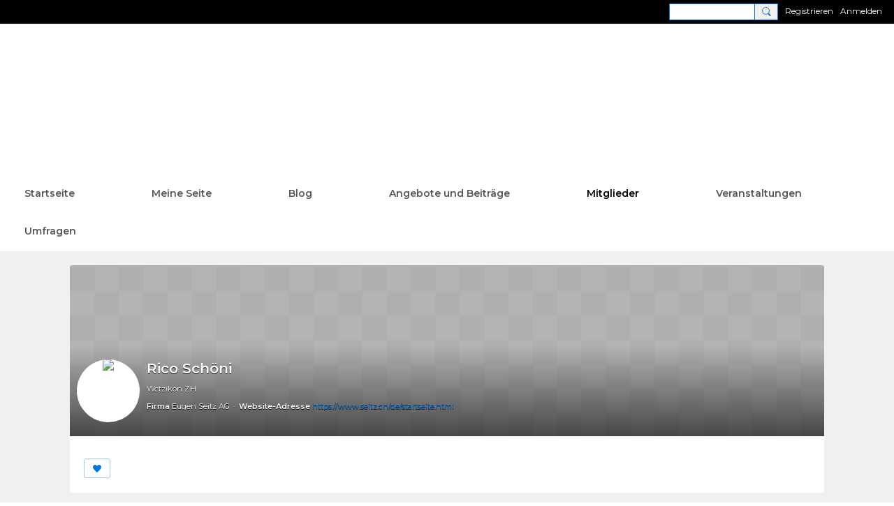

--- FILE ---
content_type: text/html; charset=UTF-8
request_url: https://h2.tpw.ch/members/RicoSchoni
body_size: 66424
content:
<!DOCTYPE html>
<!--[if IE 9]> <html class="ie9" prefix="og: http://ogp.me/ns#"> <![endif]-->
<!--[if !IE]><!--> <html prefix="og: http://ogp.me/ns#"> <!--<![endif]-->
<head>
<script>
    dataLayerMain = [];
        </script>


<!-- Google Tag Manager -->
<script>(function(w,d,s,l,i){w[l]=w[l]||[];w[l].push({'gtm.start':
new Date().getTime(),event:'gtm.js'});var f=d.getElementsByTagName(s)[0],
j=d.createElement(s),dl=l!='dataLayer'?'&l='+l:'';j.async=true;j.src=
'https://www.googletagmanager.com/gtm.js?id='+i+dl;f.parentNode.insertBefore(j,f);
})(window,document,'script','dataLayerMain','GTM-T5W4WQ');</script>
<!-- End Google Tag Manager -->
    <meta http-equiv="Content-Type" content="text/html; charset=utf-8" />
    <title>Rico Sch&ouml;ni - Netzwerk Wasserstoff</title>
    <link rel="alternate" type="application/rss+xml" title="Rico Sch&ouml;nis neueste Aktivit&auml;ten auf Netzwerk Wasserstoff - Netzwerk Wasserstoff" href="https://h2.tpw.ch/activity/log/rss?screenName=2h13seuq7b0ct" />    <link rel="icon" href="/favicon.png?r=1" type="image/png" />
    <link rel="SHORTCUT ICON" href="/favicon.png?r=1" type="image/png" />
    <meta name="description" content="Eine Initiative des Smart Energy Clusters Winterthur, in Kooperation mit dem Verein  Energie bewegt Winterthur " />
    <meta name="keywords" content="Wasserstoff, PV, H2, Fotovoltaik, Energiespeicher" />
<meta name="title" content="Rico Sch&ouml;ni" />
<meta property="og:type" content="website" />
<meta property="og:url" content="https://h2.tpw.ch/members/RicoSchoni" />
<meta property="og:title" content="Rico Sch&ouml;ni" />
<meta property="og:image" content="https://storage.ning.com/topology/rest/1.0/file/get/8650809271?profile=RESIZE_1024x1024" />
<link rel="image_src" href="https://h2.tpw.ch/appatar.png" />
<link href="https://fonts.googleapis.com/css?family=Fira+Sans:100|Fira+Sans:400|Fira+Sans:500|Fira+Sans:italic500|Fira+Sans:600|Fira+Sans:700|Montserrat:400|Montserrat:500|Montserrat:600" rel="stylesheet">
<script type="text/javascript">
    djConfig = { preventBackButtonFix: false, isDebug: false }
ning = {"CurrentApp":{"premium":true,"iconUrl":"\/appatar.png","url":"http:\/\/wincluster.ning.com","domains":["h2.tpw.ch"],"storageHost":"https:\/\/storage.ning.com","online":true,"privateSource":true,"id":"wincluster","appId":18381024,"description":"Eine Initiative des Smart Energy Clusters Winterthur, in Kooperation mit dem Verein &quot;Energie bewegt Winterthur&quot;","name":"Netzwerk Wasserstoff","owner":"5d82ee8e97e34471b44741a4bd599765","createdDate":"2021-03-08T17:59:47.006Z","canBuyAddons":false,"fileDeleteUrl":"https:\/\/upload.ning.com\/topology\/rest\/1.0\/file\/remove\/","fileInfoUrl":"https:\/\/upload.ning.com\/topology\/rest\/1.0\/file\/info\/","t":"","category":{"Wasserstoff":null,"PV":null,"H2":null,"Fotovoltaik":null,"Energiespeicher":null},"tags":["Wasserstoff","PV","H2","Fotovoltaik","Energiespeicher"]},"CurrentProfile":null,"CurrentSitePage":{"bundleId":null,"sitePageTargetType":"profilePage","id":"18381024:SitePage:114","title":"Meine Seite","targetType":"profilePage"},"ICOBoxConfig":{"ICOboxLaunched":false,"timestamp":1769241243,"status":null,"ICOCollectedResult":true},"maxFileUploadSize":7};
        (function(){
            if (!window.ning) { return; }

            var age, gender, rand, obfuscated, combined;

            obfuscated = document.cookie.match(/xgdi=([^;]+)/);
            if (obfuscated) {
                var offset = 100000;
                obfuscated = parseInt(obfuscated[1]);
                rand = obfuscated / offset;
                combined = (obfuscated % offset) ^ rand;
                age = combined % 1000;
                gender = (combined / 1000) & 3;
                gender = (gender == 1 ? 'm' : gender == 2 ? 'f' : 0);
                ning.viewer = {"age":age,"gender":gender};
            }
        })();

        window.xg = window.xg || {};
xg.captcha = {
    'shouldShow': false,
    'siteKey': '6Ldf3AoUAAAAALPgNx2gcXc8a_5XEcnNseR6WmsT'
};
xg.addOnRequire = function(f) { xg.addOnRequire.functions.push(f); };
xg.addOnRequire.functions = [];
xg.addOnFacebookLoad = function (f) { xg.addOnFacebookLoad.functions.push(f); };
xg.addOnFacebookLoad.functions = [];
xg._loader = {
    p: 0,
    loading: function(set) {  this.p++; },
    onLoad: function(set) {
                this.p--;
        if (this.p == 0 && typeof(xg._loader.onDone) == 'function') {
            xg._loader.onDone();
        }
    }
};
xg._loader.loading('xnloader');
if (window.bzplcm) {
    window.bzplcm._profileCount = 0;
    window.bzplcm._profileSend = function() { if (window.bzplcm._profileCount++ == 1) window.bzplcm.send(); };
}
xg._loader.onDone = function() {
            if(window.bzplcm)window.bzplcm.start('ni');
        xg.shared.util.parseWidgets();
    var addOnRequireFunctions = xg.addOnRequire.functions;
    xg.addOnRequire = function(f) { f(); };
    try {
        if (addOnRequireFunctions) { dojo.lang.forEach(addOnRequireFunctions, function(onRequire) { onRequire.apply(); }); }
    } catch (e) {
        if(window.bzplcm)window.bzplcm.ts('nx').send();
        throw e;
    }
    if(window.bzplcm) { window.bzplcm.stop('ni'); window.bzplcm._profileSend(); }
};
window.xn = { track: { event: function() {}, pageView: function() {}, registerCompletedFlow: function() {}, registerError: function() {}, timer: function() { return { lapTime: function() {} }; } } };</script>
<div id="profileEmbeddedData" data-memberProfile="{&quot;profileId&quot;:&quot;2h13seuq7b0ct&quot;,&quot;viewerId&quot;:null,&quot;location&quot;:&quot;Wetzikon ZH&quot;,&quot;profileQuestions&quot;:[{&quot;question&quot;:&quot;Firma&quot;,&quot;answer&quot;:&quot;Eugen Seitz AG&quot;,&quot;htmlEncoded&quot;:true},{&quot;question&quot;:&quot;Website-Adresse&quot;,&quot;answer&quot;:&quot;https:\/\/www.seitz.ch\/de\/startseite.html&quot;,&quot;htmlEncoded&quot;:false},{&quot;question&quot;:&quot;LinkedIn-Profil&quot;,&quot;answer&quot;:&quot;https:\/\/www.linkedin.com\/in\/ricoschoeni&quot;,&quot;htmlEncoded&quot;:false},{&quot;question&quot;:&quot;Interessen&quot;,&quot;answer&quot;:&quot;H2-Produktion, H2-Kompression, H2-Speicherung, H2-Nutzung&quot;,&quot;htmlEncoded&quot;:false},{&quot;question&quot;:&quot;Meine Kompetenzen:&quot;,&quot;answer&quot;:&quot;&lt;p&gt;- Weltweites Netzwerk im Bereich Wasserstoff und Renewables allgemein - Schwerpunktm\u00e4ssig in der Herstellung und in der Betankung - Business Development global - Kooperationen und Partnerschaften etablieren und ausbauen&lt;\/p&gt;&quot;,&quot;htmlEncoded&quot;:true},{&quot;question&quot;:&quot;Produkte \/ Dienstleistungen, die ich\/meine Firma anbietet&quot;,&quot;answer&quot;:&quot;&lt;p&gt;- Magnetventiltechnologie 500\/1000 Bar - Engineering expertise in H2 - Customizing and optimizing status quo - Simulation und Testing&lt;\/p&gt;&quot;,&quot;htmlEncoded&quot;:true}]}"></div><meta name="viewport" content="width=device-width, initial-scale=1.0">
<script type="text/javascript">less = { env: "development" }; </script>

<style type="text/css" media="screen,projection">
@import url(https://static.ning.com/wincluster/widgets/shared/less/unversioned/base/iconFont.css?xn_version=202601121642);

</style>
<link class="less-style less-base-and-theme-styles" rel="stylesheet" type="text/css" href="https://h2.tpw.ch/base-and-theme-styles-css" />


<style type="text/css" media="screen,projection">
@import url(https://fonts.googleapis.com/css?family=Arvo|Cookie|Josefin+Sans|Libre+Baskerville|Merriweather|Montserrat|PT+Sans|Playfair+Display|Quicksand|Raleway|Roboto|Roboto+Condensed:300|Sacramento|Satisfy|Ubuntu+Mono);

</style>

</head>
<body class="page-members page-members-RicoSchoni">
  <!-- Google Tag Manager (noscript) -->
<noscript><iframe src="https://www.googletagmanager.com/ns.html?id=GTM-T5W4WQ" height="0" width="0" style="display:none;visibility:hidden"></iframe></noscript>
<!-- End Google Tag Manager (noscript) -->

  <div class="before-content">
        
    <div class="ningbar cf">
    

        <ul class="ningbar-userLinks linkbar">

                <li>
                    <form id="xn_bar_menu_search" method="GET" action="/main/search/search">
                        <input class="globalsearch" type="search" name="q" value=""><button class="globalsearch-button" type="button" onclick="document.getElementById('xn_bar_menu_search').submit();return false"></button>
                    </form>
                </li>

                    <li><a href="https://h2.tpw.ch/main/authorization/signUp?target=https%3A%2F%2Fh2.tpw.ch%2Fmembers%2FRicoSchoni" class="ningbar-link">Registrieren</a></li>
                <li><a href="https://h2.tpw.ch/main/authorization/signIn?target=https%3A%2F%2Fh2.tpw.ch%2Fmembers%2FRicoSchoni" class="ningbar-link">Anmelden</a></li>
        </ul>

    </div>
    

  </div>

  <div class="central-content cf">
    <header class="site-headerFrame">
      <div class="site-header container">
    <div class="site-nameLogo">
        <p class="header-siteNameLogo">
            <a href="/" class="header-siteName " id="header-siteName" >
                Netzwerk Wasserstoff
            </a>
            <a href="/" class="header-logoImage header-hidden" >
                <img src="https://storage.ning.com/topology/rest/1.0/file/get/8650821680?profile=original" alt="Netzwerk Wasserstoff Logo" class="header-logoIMG">
            </a>
        </p>
    </div>
        <nav class="header-nav navbar">
        <div class="occasional-button">
          <button class="button button-iconic">
            <i class="icon icon-menu"></i>
          </button>
        </div>
        <ul class="mainTab">
            <li  class="mainTab-item ">
                    <a class="" href="https://h2.tpw.ch/home" data-pageType="customPage"  >
                    <span>Startseite</span>
                </a>
                </li><li  class="mainTab-item ">
                    <a class="" href="https://h2.tpw.ch/main/authorization/signIn?target=%2Fmy%2Fprofile" data-pageType="profilePage"  >
                    <span>Meine Seite</span>
                </a>
                </li><li  class="mainTab-item ">
                    <a class="" href="https://h2.tpw.ch/blog" data-pageType="blogBundle"  >
                    <span>Blog</span>
                </a>
                </li><li  class="mainTab-item ">
                    <a class="" href="https://h2.tpw.ch/articles" data-pageType="articleBundle"  >
                    <span>Angebote und Beiträge</span>
                </a>
                </li><li  class="mainTab-item active">
                    <a class="" href="https://h2.tpw.ch/members" data-pageType="members"  >
                    <span>Mitglieder</span>
                </a>
                </li><li  class="mainTab-item ">
                    <a class="" href="https://h2.tpw.ch/events" data-pageType="eventBundle"  >
                    <span>Veranstaltungen</span>
                </a>
                </li><li  class="mainTab-item ">
                    <a class="" href="https://h2.tpw.ch/umfragen" data-pageType="pollBundle"  >
                    <span>Umfragen</span>
                </a>
                </li>
        </ul>
    </nav>

</div>

    </header>

    <section class="site-bodyFrame">

      <div class="site-body container">
        <div class="banner-frame profileCoverArea-frame cf">
    <div class="banner-header profileCoverArea" style="background-image:url('https://static.ning.com/wincluster/widgets/profiles/gfx/defaults/cover.png?xn_version=202601121642')">
            <div class="banner-box banner-overlay media-frame">
                <div
                    class="profileCoverArea-avatar media-img avatar-frame"
                >
                                  <span class="wrap__avatar avatar avatar-90">
                                    <img class="photo avatar avatar-90" src="https://storage.ning.com/topology/rest/1.0/file/get/9134875678?profile=RESIZE_180x180&amp;width=180&amp;height=180&amp;crop=1%3A1" />
                                  </span>
                </div>

                <div class="banner-info profileCoverArea-bio media-body">
                    <h2>
                        Rico Schöni
                    </h2>

                        <p>
                                <span class="profileCoverArea-info">Wetzikon ZH</span>
                        </p>

                        <p class="profileCoverArea-questionAndAnswer">
                                <span class="profileCoverArea-info">
                                    <span class="profileCoverArea-question">Firma</span> Eugen Seitz AG
                                </span>
                                <span class="profileCoverArea-info">
                                    <span class="profileCoverArea-question">Website-Adresse</span> <a href="https://www.seitz.ch/de/startseite.html" rel="nofollow">https://www.seitz.ch/de/startseite.html</a>
                                </span>
                        </p>
                </div>
            </div>
    </div>
    <div class="banner-footer">
        <div class="banner-actionsGroup cf">
            <div class="banner-socialActions profileCoverArea-socialActions cf">
                
<div class="socialButtons">
    <ul class="socialSharingList menu">
            <li class="socialSharingListItem dd_menu">
                <button class="socialSharingListItemLink dropdown-toggle" type="button">
                    <svg>
                        <use xlink:href="#Plus"/>
                    </svg>
                </button>
                <ul class="hidden-menu"></ul>
                <div class="mobileSocialModal">
                    <div class="mobileSocialModalOuter">
                        <ul class="mobileSocialList">
                            <li class="socialSharingListItemMobile mobileItem providerTwitter">
    <a class="socialSharingListItemLinkMobile" data-content-id="18381024:User:745" data-content-url="/members/RicoSchoni" href="https://twitter.com/intent/tweet?url=https%3A%2F%2Fh2.tpw.ch%2Fmembers%2FRicoSchoni%3Fxg_source%3Dtwitter&amp;text=Das Profil von Rico Schöni wird auf Netzwerk Wasserstoff angezeigt:" title="X">
        <svg>
            <use xlink:href="#TwitterMobile"/>
        </svg>
    </a>
</li><li class="socialSharingListItemMobile mobileItem providerLinkedIn">
    <a class="socialSharingListItemLinkMobile" data-content-id="18381024:User:745" data-content-url="/members/RicoSchoni" href="https://www.linkedin.com/shareArticle?mini=true&amp;url=https%3A%2F%2Fh2.tpw.ch%2Fmembers%2FRicoSchoni%3Fxg_source%3Dlinkedin&amp;title=Das Profil von Rico Schöni wird auf Netzwerk Wasserstoff angezeigt:" title="LinkedIn">
        <svg>
            <use xlink:href="#LinkedInMobile"/>
        </svg>
    </a>
</li><li class="socialSharingListItemMobile mobileItem providerMail">
    <a class="socialSharingListItemLinkMobile" data-content-id="18381024:User:745" data-content-url="/members/RicoSchoni" href="mailto:?subject=Das Profil von Rico Schöni wird auf Netzwerk Wasserstoff angezeigt:&amp;body=Das Profil von Rico Schöni wird auf Netzwerk Wasserstoff angezeigt: https%3A%2F%2Fh2.tpw.ch%2Fmembers%2FRicoSchoni%3Fxg_source%3Dmail" title="Email">
        <svg>
            <use xlink:href="#MailMobile"/>
        </svg>
    </a>
</li>
                        </ul>
                    </div>
                </div>
            </li>
        <li class="socialSharingListItemColored item providerTwitter">
    <a class="socialSharingListItemLinkColored" data-content-id="18381024:User:745" data-content-url="/members/RicoSchoni" href="https://twitter.com/intent/tweet?url=https%3A%2F%2Fh2.tpw.ch%2Fmembers%2FRicoSchoni%3Fxg_source%3Dtwitter&amp;text=Das Profil von Rico Schöni wird auf Netzwerk Wasserstoff angezeigt:" title="X">
        <svg>
            <use xlink:href="#TwitterColored"/>
        </svg>
    </a>
</li><li class="socialSharingListItemColored item providerLinkedIn">
    <a class="socialSharingListItemLinkColored" data-content-id="18381024:User:745" data-content-url="/members/RicoSchoni" href="https://www.linkedin.com/shareArticle?mini=true&amp;url=https%3A%2F%2Fh2.tpw.ch%2Fmembers%2FRicoSchoni%3Fxg_source%3Dlinkedin&amp;title=Das Profil von Rico Schöni wird auf Netzwerk Wasserstoff angezeigt:" title="LinkedIn">
        <svg>
            <use xlink:href="#LinkedInColored"/>
        </svg>
    </a>
</li><li class="socialSharingListItemColored item providerMail">
    <a class="socialSharingListItemLinkColored" data-content-id="18381024:User:745" data-content-url="/members/RicoSchoni" href="mailto:?subject=Das Profil von Rico Schöni wird auf Netzwerk Wasserstoff angezeigt:&amp;body=Das Profil von Rico Schöni wird auf Netzwerk Wasserstoff angezeigt: https%3A%2F%2Fh2.tpw.ch%2Fmembers%2FRicoSchoni%3Fxg_source%3Dmail" title="Email">
        <svg>
            <use xlink:href="#MailColored"/>
        </svg>
    </a>
</li>
    </ul>
</div>
<svg width="0" height="0">
    <defs>
        <linearGradient x1="109.306%" y1="1.454%" x2="41.67%" y2="65.123%" id="TelegramGradient">
            <stop stop-color="#37AEE2" offset="0%"/><stop stop-color="#1E96C8" offset="100%"/>
        </linearGradient>
        <linearGradient x1="61.235%" y1="45.364%" x2="74.706%" y2="72.217%" id="TelegramGradient2">
            <stop stop-color="#EFF7FC" offset="0%"/>
            <stop stop-color="#FFF" offset="100%"/>
        </linearGradient>
        <linearGradient x1="50%" y1="6.76%" x2="50%" y2="95.6%" id="MessengerGradient">
            <stop stop-color="#00C6FF" offset="0%"/>
            <stop stop-color="#0068FF" offset="100%"/>
        </linearGradient>
        <linearGradient x1="50%" y1="6.76%" x2="50%" y2="95.6%" id="MessengerGradientMobile">
            <stop stop-color="#00C6FF" offset="0%"/>
            <stop stop-color="#0068FF" offset="100%"/>
        </linearGradient>
        <linearGradient x1="109.306%" y1="-30.249%" x2="41.67%" y2="75%" id="TelegramGradientMobile">
            <stop stop-color="#37AEE2" offset="0%"/>
            <stop stop-color="#1E96C8" offset="100%"/>
        </linearGradient>
        <linearGradient x1="61.235%" y1="45.364%" x2="74.706%" y2="72.217%" id="TelegramGradientMobile2">
            <stop stop-color="#EFF7FC" offset="0%"/>
            <stop stop-color="#FFF" offset="100%"/>
        </linearGradient>
    </defs>
    <symbol xmlns="http://www.w3.org/2000/svg" id="Facebook">
        <g fill="none">
            <rect stroke="transparent" opacity="0" x=".5" y=".5" width="35" height="27" rx="2.25"/>
            <path d="M19.05 20.056v-6.529h1.803l.239-2.25H19.05l.003-1.126c0-.587.056-.9.898-.9h1.127V7h-1.802c-2.165 0-2.927 1.091-2.927 2.927v1.35H15v2.25h1.35v6.529h2.7z" fill="currentColor"/>
        </g>
    </symbol>
    <symbol xmlns="http://www.w3.org/2000/svg" id="Like01">
        <g fill="transparent" fill-rule="evenodd">
            <rect stroke="transparent" opacity="0" x=".5" y=".5" width="35" height="27" rx="2.25"/>
            <path d="M15.105 9c1.315 0 2.433.867 2.881 2.063C18.462 9.867 19.58 9 20.896 9 22.6 9 24 10.495 24 12.318c0 2.48-4.476 6.217-6.014 7.682C16.476 18.535 12 14.799 12 12.318 12 10.495 13.399 9 15.105 9z" fill="currentColor"/>
        </g>
    </symbol>
    <symbol xmlns="http://www.w3.org/2000/svg" id="Like02">
        <g fill="none" fill-rule="evenodd">
            <rect stroke="transparent" opacity="0" x=".5" y=".5" width="35" height="27" rx="2.25"/>
            <path fill="currentColor" d="M18 18l-4.702 2.472.898-5.236-3.804-3.708 5.257-.764L18 6l2.351 4.764 5.257.764-3.804 3.708.898 5.236z"/>
        </g>
    </symbol>
    <symbol xmlns="http://www.w3.org/2000/svg" id="LinkedIn">
        <g fill-rule="nonzero" fill="none">
            <rect stroke="transparent" opacity="0" x=".5" y=".5" width="35" height="27" rx="2.25"/>
            <path d="M14.88 11.939v8.17h-2.72v-8.17h2.72zm.18-2.528c0 .785-.591 1.413-1.54 1.413h-.017c-.913 0-1.503-.628-1.503-1.413 0-.8.608-1.411 1.539-1.411.93 0 1.503.61 1.52 1.411zm9.628 6.014v4.685h-2.72v-4.372c0-1.098-.393-1.847-1.378-1.847-.751 0-1.199.505-1.395.993-.072.175-.09.419-.09.663v4.563h-2.72s.036-7.404 0-8.17h2.72v1.156c.361-.556 1.008-1.349 2.452-1.349 1.79 0 3.13 1.168 3.13 3.678z" fill="currentColor"/>
        </g>
    </symbol>
    <symbol xmlns="http://www.w3.org/2000/svg" id="Mail">
        <g fill-rule="nonzero" fill="none">
            <rect stroke="transparent" opacity="0" x=".5" y=".5" width="35" height="27" rx="2.25"/>
            <path d="M17.767 13.127c-.937 0-5.767-2.74-5.767-2.74V9.96c0-.53.43-.96.961-.96h9.612a.96.96 0 01.962.96l-.008.48s-4.777 2.687-5.76 2.687zm0 1.32c1.028 0 5.76-2.567 5.76-2.567l.008 5.76c0 .53-.43.96-.962.96h-9.612a.96.96 0 01-.961-.96l.008-5.76s4.822 2.567 5.76 2.567z" fill="currentColor"/>
        </g>
    </symbol>
    <symbol xmlns="http://www.w3.org/2000/svg" id="Messenger">
        <g fill-rule="nonzero" fill="none">
            <rect stroke="transparent" opacity=".3" x=".5" y=".5" width="35" height="27" rx="2.25"/>
            <path d="M18.136 7c3.942 0 7.137 2.981 7.137 6.658 0 3.678-3.195 6.659-7.137 6.659a7.622 7.622 0 01-2.112-.296l-2.395 1.361v-2.561C12.024 17.6 11 15.74 11 13.658 11 9.981 14.195 7 18.136 7zm4.549 4.835l-3.464 1.888-1.847-1.888-3.848 4.075 3.502-1.922 1.83 1.922 3.827-4.075z" fill="currentColor"/>
        </g>
    </symbol>
    <symbol xmlns="http://www.w3.org/2000/svg" id="Plus">
        <g fill-rule="nonzero" fill="none">
            <rect stroke="transparent" opacity="0" x=".5" y=".5" width="35" height="27" rx="3"/><path fill="currentColor" d="M17 8h2v13h-2z"/>
            <path fill="currentColor" d="M24.5 13.5v2h-13v-2z"/>
        </g>
    </symbol>
    <symbol xmlns="http://www.w3.org/2000/svg" id="Telegram">
        <g fill-rule="nonzero" fill="none">
            <rect stroke="transparent" opacity="0" x=".5" y=".5" width="35" height="27" rx="2.25"/>
            <path d="M16.485 15.92l5.188 3.917c.592.333 1.02.16 1.167-.562l2.112-10.17c.216-.887-.33-1.288-.897-1.026l-12.401 4.887c-.847.347-.842.83-.155 1.045l3.183 1.015 7.367-4.75c.348-.216.667-.1.405.138" fill="currentColor"/>
        </g>
    </symbol>
    <symbol xmlns="http://www.w3.org/2000/svg" id="Viber">
        <g fill-rule="nonzero" fill="none">
            <rect stroke="transparent" opacity="0" x=".5" y=".5" width="35" height="27" rx="2.25"/>
            <path d="M13 7.42c.4-.152.764-.113 1.047.114.157.128.946 1.077 1.263 1.52.239.338.569.86.695 1.1.164.315.193.629.087.936-.085.241-.158.322-.61.674-.23.183-.438.35-.458.372-.02.024-.064.1-.097.172-.136.286-.054.675.27 1.313.25.496.567.936 1.032 1.434.394.424.908.853 1.309 1.092.516.31 1.187.545 1.557.547.16 0 .386-.063.5-.142.047-.03.222-.224.393-.43.423-.516.556-.632.808-.701.235-.068.552.004.98.22.748.376 2.248 1.527 2.527 1.94.044.068.106.186.132.262.058.157.082.402.051.544-.044.207-.201.466-.626 1.027-.257.337-.718.801-.904.91-.44.252-.815.237-1.677-.07-1.477-.526-2.901-1.297-4.275-2.309-2.629-1.937-4.543-4.376-5.825-7.432-.164-.39-.19-.516-.175-.82.018-.37.135-.651.44-1.047.34-.438 1.132-1.065 1.555-1.226zm4.824-.356c.118-.077.205-.08.59-.032 1.128.138 2.135.467 2.962.964.593.357.967.677 1.448 1.239.51.598.779 1.04 1.045 1.72.27.689.4 1.307.428 2.06.004.15.002.423-.008.608-.02.354-.04.424-.144.518-.167.154-.493.117-.616-.068-.065-.1-.074-.172-.061-.586.036-1.225-.217-2.184-.825-3.143-.727-1.15-1.814-1.925-3.228-2.304a8.16 8.16 0 00-1.136-.218c-.308-.04-.376-.056-.452-.102-.23-.144-.232-.51-.003-.656zm.602 1.56c.082-.023.56.018.82.069a4.44 4.44 0 011.894.857c.951.755 1.483 1.827 1.562 3.16.033.525-.011.696-.2.793a.409.409 0 01-.496-.075c-.087-.089-.121-.21-.12-.423.004-.592-.135-1.253-.36-1.711a3.325 3.325 0 00-1.175-1.32 3.591 3.591 0 00-1.606-.538c-.371-.032-.503-.093-.575-.268a.478.478 0 01.02-.365.503.503 0 01.236-.178zm.281 1.799c.14-.126.297-.137.684-.044.595.138.997.371 1.311.761.242.303.378.644.433 1.08.012.09.017.259.013.372-.005.183-.012.217-.062.296a.417.417 0 01-.628.068c-.096-.095-.12-.178-.13-.448-.02-.574-.205-.928-.606-1.155a2.128 2.128 0 00-.695-.23c-.225-.043-.306-.083-.376-.194-.1-.153-.074-.389.056-.506z" fill="currentColor"/>
        </g>
    </symbol>
    <symbol xmlns="http://www.w3.org/2000/svg" id="WhatsApp">
        <g fill-rule="nonzero" fill="none">
            <rect stroke="transparent" opacity="0" x=".5" y=".5" width="35" height="27" rx="2.25"/>
            <path d="M17.196 21.276h-.003a7.13 7.13 0 01-3.41-.868L10 21.4l1.012-3.698a7.123 7.123 0 01-.952-3.567C10.06 10.201 13.262 7 17.195 7c1.91 0 3.7.744 5.048 2.093a7.092 7.092 0 012.088 5.048c-.002 3.933-3.201 7.134-7.135 7.135zm3.594-5.438c-.044-.075-.163-.12-.341-.209-.179-.089-1.055-.52-1.219-.58-.163-.06-.282-.089-.4.09-.12.178-.461.58-.565.699-.104.119-.208.133-.387.044-.178-.09-.752-.277-1.433-.885a5.374 5.374 0 01-.992-1.235c-.104-.178-.011-.275.078-.364.08-.08.178-.208.267-.312.09-.104.12-.179.179-.298.06-.119.03-.223-.015-.312-.045-.09-.401-.967-.55-1.324-.145-.347-.292-.3-.401-.306a7.081 7.081 0 00-.342-.006.655.655 0 00-.475.223c-.164.179-.624.61-.624 1.487 0 .878.639 1.726.728 1.845.089.119 1.257 1.92 3.046 2.692.425.184.757.293 1.016.376.427.135.816.116 1.123.07.343-.051 1.055-.431 1.203-.848.149-.416.149-.773.104-.847z" fill="currentColor"/>
        </g>
    </symbol>
    <symbol xmlns="http://www.w3.org/2000/svg" id="Twitter">
        <g fill="none" fill-rule="evenodd">
            <rect stroke="transparent" opacity="0" x=".5" y=".5" width="35" height="27" rx="2.25"/>
            <path d="M10 9 L17.5 15.5 L10 22 H13.5 L18 17.5 L22.5 22 H26 L18.5 15.5 L26 9 H22.5 L18 13.5 L13.5 9 H10 Z" fill="currentColor"/>
        </g>
    </symbol>
    <symbol xmlns="http://www.w3.org/2000/svg" id="FacebookColored">
        <g fill-rule="nonzero" fill="none" opacity=".9">
            <rect fill="#3B5998" width="36" height="28" rx="2.25"/>
            <path d="M19.05 20.056v-6.529h1.803l.239-2.25H19.05l.003-1.126c0-.587.056-.9.898-.9h1.127V7h-1.802c-2.165 0-2.927 1.091-2.927 2.927v1.35H15v2.25h1.35v6.529h2.7z" fill="#FFF"/>
        </g>
    </symbol>
    <symbol xmlns="http://www.w3.org/2000/svg" id="LinkedInColored">
        <g fill-rule="nonzero" fill="none">
            <rect fill="#0077B5" width="36" height="28" rx="2.25"/>
            <path d="M14.88 11.939v8.17h-2.72v-8.17h2.72zm.18-2.528c0 .785-.591 1.413-1.54 1.413h-.017c-.913 0-1.503-.628-1.503-1.413 0-.8.608-1.411 1.539-1.411.93 0 1.503.61 1.52 1.411zm9.628 6.014v4.685h-2.72v-4.372c0-1.098-.393-1.847-1.378-1.847-.751 0-1.199.505-1.395.993-.072.175-.09.419-.09.663v4.563h-2.72s.036-7.404 0-8.17h2.72v1.156c.361-.556 1.008-1.349 2.452-1.349 1.79 0 3.13 1.168 3.13 3.678z" fill="#FFF"/>
        </g>
    </symbol>
    <symbol xmlns="http://www.w3.org/2000/svg" id="MailColored">
        <g fill-rule="nonzero" fill="none">
            <rect fill="#0971BD" width="36" height="28" rx="2.25"/><path d="M17.767 13.127c-.937 0-5.767-2.74-5.767-2.74V9.96c0-.53.43-.96.961-.96h9.612a.96.96 0 01.962.96l-.008.48s-4.777 2.687-5.76 2.687zm0 1.32c1.028 0 5.76-2.567 5.76-2.567l.008 5.76c0 .53-.43.96-.962.96h-9.612a.96.96 0 01-.961-.96l.008-5.76s4.822 2.567 5.76 2.567z" fill="#FFF"/>
        </g>
    </symbol>
    <symbol xmlns="http://www.w3.org/2000/svg" id="MessengerColored">

        <g fill-rule="nonzero" fill="none">
            <rect stroke="#E7E7E7" fill="#FFF" x=".5" y=".5" width="35" height="27" rx="2.25"/>
            <path d="M2.629 11.82v2.562l2.395-1.361a7.622 7.622 0 002.112.296c3.942 0 7.137-2.981 7.137-6.659C14.273 2.981 11.078 0 7.136 0 3.195 0 0 2.981 0 6.658c0 2.083 1.024 3.942 2.629 5.163z" fill="url(#MessengerGradient)" transform="translate(11 7)"/>
            <path fill="#FFF" d="M17.374 11.835l-3.848 4.075 3.502-1.922 1.83 1.922 3.827-4.075-3.464 1.888z"/>
        </g>
    </symbol>
    <symbol xmlns="http://www.w3.org/2000/svg" id="TelegramColored">

        <g fill-rule="nonzero" fill="none">

            <rect fill="url(#TelegramGradient)" width="36" height="28" rx="2.25"/>
            <path d="M5.485 7.92l5.188 3.917c.592.333 1.02.16 1.167-.562l2.112-10.17c.216-.887-.33-1.288-.897-1.026L.654 4.966c-.847.347-.842.83-.155 1.045l3.183 1.015 7.367-4.75c.348-.216.667-.1.405.138" transform="translate(11 8)" fill="url(#TelegramGradient2)"/>
        </g>
    </symbol>
    <symbol xmlns="http://www.w3.org/2000/svg" id="ViberColored">
        <g fill-rule="nonzero" fill="none">
            <rect fill="#7F4DA0" width="36" height="28" rx="2.25"/>
            <path d="M13 7.42c.4-.152.764-.113 1.047.114.157.128.946 1.077 1.263 1.52.239.338.569.86.695 1.1.164.315.193.629.087.936-.085.241-.158.322-.61.674-.23.183-.438.35-.458.372-.02.024-.064.1-.097.172-.136.286-.054.675.27 1.313.25.496.567.936 1.032 1.434.394.424.908.853 1.309 1.092.516.31 1.187.545 1.557.547.16 0 .386-.063.5-.142.047-.03.222-.224.393-.43.423-.516.556-.632.808-.701.235-.068.552.004.98.22.748.376 2.248 1.527 2.527 1.94.044.068.106.186.132.262.058.157.082.402.051.544-.044.207-.201.466-.626 1.027-.257.337-.718.801-.904.91-.44.252-.815.237-1.677-.07-1.477-.526-2.901-1.297-4.275-2.309-2.629-1.937-4.543-4.376-5.825-7.432-.164-.39-.19-.516-.175-.82.018-.37.135-.651.44-1.047.34-.438 1.132-1.065 1.555-1.226zm4.824-.356c.118-.077.205-.08.59-.032 1.128.138 2.135.467 2.962.964.593.357.967.677 1.448 1.239.51.598.779 1.04 1.045 1.72.27.689.4 1.307.428 2.06.004.15.002.423-.008.608-.02.354-.04.424-.144.518-.167.154-.493.117-.616-.068-.065-.1-.074-.172-.061-.586.036-1.225-.217-2.184-.825-3.143-.727-1.15-1.814-1.925-3.228-2.304a8.16 8.16 0 00-1.136-.218c-.308-.04-.376-.056-.452-.102-.23-.144-.232-.51-.003-.656zm.602 1.56c.082-.023.56.018.82.069a4.44 4.44 0 011.894.857c.951.755 1.483 1.827 1.562 3.16.033.525-.011.696-.2.793a.409.409 0 01-.496-.075c-.087-.089-.121-.21-.12-.423.004-.592-.135-1.253-.36-1.711a3.325 3.325 0 00-1.175-1.32 3.591 3.591 0 00-1.606-.538c-.371-.032-.503-.093-.575-.268a.478.478 0 01.02-.365.503.503 0 01.236-.178zm.281 1.799c.14-.126.297-.137.684-.044.595.138.997.371 1.311.761.242.303.378.644.433 1.08.012.09.017.259.013.372-.005.183-.012.217-.062.296a.417.417 0 01-.628.068c-.096-.095-.12-.178-.13-.448-.02-.574-.205-.928-.606-1.155a2.128 2.128 0 00-.695-.23c-.225-.043-.306-.083-.376-.194-.1-.153-.074-.389.056-.506z" fill="#FFF"/>
        </g>
    </symbol>
    <symbol xmlns="http://www.w3.org/2000/svg" id="WhatsAppColored">
        <g fill-rule="nonzero" fill="none">
            <rect fill="#25D366" width="36" height="28" rx="2.25"/>
            <path d="M17.196 21.276h-.003a7.13 7.13 0 01-3.41-.868L10 21.4l1.012-3.698a7.123 7.123 0 01-.952-3.567C10.06 10.201 13.262 7 17.195 7c1.91 0 3.7.744 5.048 2.093a7.092 7.092 0 012.088 5.048c-.002 3.933-3.201 7.134-7.135 7.135zm-3.238-2.16l.217.128c.91.54 1.954.827 3.018.827h.003a5.94 5.94 0 005.93-5.93 5.895 5.895 0 00-1.735-4.197 5.89 5.89 0 00-4.193-1.739 5.94 5.94 0 00-5.933 5.93c0 1.121.313 2.213.906 3.157l.141.224-.599 2.189 2.245-.59zm6.832-3.278c-.044-.075-.163-.12-.341-.209-.179-.089-1.055-.52-1.219-.58-.163-.06-.282-.089-.4.09-.12.178-.461.58-.565.699-.104.119-.208.133-.387.044-.178-.09-.752-.277-1.433-.885a5.374 5.374 0 01-.992-1.235c-.104-.178-.011-.275.078-.364.08-.08.178-.208.267-.312.09-.104.12-.179.179-.298.06-.119.03-.223-.015-.312-.045-.09-.401-.967-.55-1.324-.145-.347-.292-.3-.401-.306a7.081 7.081 0 00-.342-.006.655.655 0 00-.475.223c-.164.179-.624.61-.624 1.487 0 .878.639 1.726.728 1.845.089.119 1.257 1.92 3.046 2.692.425.184.757.293 1.016.376.427.135.816.116 1.123.07.343-.051 1.055-.431 1.203-.848.149-.416.149-.773.104-.847z" fill="#FDFDFD"/>
        </g>
    </symbol>
    <symbol xmlns="http://www.w3.org/2000/svg" id="TwitterColored">
        <g fill="none" fill-rule="evenodd">
            <rect fill="#000000" width="36" height="28" rx="2.25"/>
            <path d="M13 8 L17 14 L13 20 H15.5 L18 16.5 L20.5 20 H23 L19 14 L23 8 H20.5 L18 11.5 L15.5 8 H13 Z" fill="#FFF"/>
        </g>
    </symbol>
    <symbol xmlns="http://www.w3.org/2000/svg" id="FacebookMobile">
        <g fill-rule="nonzero" fill="none">
            <rect fill="#3B5998" width="60" height="60" rx="4.821"/>
            <path d="M31.68 43.977v-13.99h3.862l.512-4.821H31.68l.007-2.413c0-1.258.12-1.931 1.925-1.931h2.415V16h-3.863c-4.64 0-6.272 2.339-6.272 6.272v2.894H23v4.821h2.892v13.99h5.788z" fill="#FFF"/>
        </g>
    </symbol>
    <symbol xmlns="http://www.w3.org/2000/svg" id="LinkedInMobile">
        <g fill-rule="nonzero" fill="none">
            <rect fill="#0077B5" width="60" height="60" rx="4.821"/>
            <path d="M23.315 25.583v17.51h-5.828v-17.51h5.828zm.384-5.416c0 1.681-1.266 3.027-3.298 3.027h-.037c-1.956 0-3.221-1.346-3.221-3.027 0-1.717 1.303-3.024 3.297-3.024 1.993 0 3.22 1.307 3.259 3.024zM44.33 33.053v10.04h-5.828v-9.368c0-2.353-.843-3.958-2.952-3.958-1.61 0-2.57 1.082-2.99 2.127-.155.375-.192.897-.192 1.42v9.779H26.54s.077-15.866 0-17.51h5.829v2.48c.773-1.191 2.158-2.89 5.252-2.89 3.835 0 6.71 2.502 6.71 7.88z" fill="#FFF"/>
        </g>
    </symbol>
    <symbol xmlns="http://www.w3.org/2000/svg" id="MailMobile">
        <g fill-rule="nonzero" fill="none">
            <rect fill="#0971BD" width="60" height="60" rx="4.821"/>
            <path d="M29.073 28.128c-2.01 0-12.359-5.869-12.359-5.869v-.916c0-1.136.922-2.057 2.06-2.057h20.598c1.138 0 2.06.921 2.06 2.057l-.017 1.028s-10.237 5.757-12.342 5.757zm0 2.829c2.202 0 12.342-5.5 12.342-5.5l.017 12.343a2.059 2.059 0 01-2.06 2.057H18.773a2.059 2.059 0 01-2.059-2.057l.017-12.343c-.001 0 10.333 5.5 12.342 5.5z" fill="#FFF"/>
        </g>
    </symbol>
    <symbol xmlns="http://www.w3.org/2000/svg" id="MessengerMobile">
        <g transform="translate(2 2)" fill-rule="nonzero" fill="none">
            <rect stroke="#E7E7E7" stroke-width="2.143" fill="#FFF" width="60" height="60" rx="4.821"/>
            <path d="M5.633 25.33v5.489l5.132-2.918c1.43.412 2.951.635 4.527.635 8.446 0 15.292-6.388 15.292-14.268C30.584 6.388 23.738 0 15.292 0S0 6.388 0 14.268c0 4.462 2.195 8.446 5.633 11.062z" fill="url(#MessengerGradientMobile)" transform="translate(15 15)"/>
            <path fill="#FFF" d="M28.66 25.36l-8.248 8.732 7.506-4.118 3.921 4.118 8.2-8.732-7.422 4.046z"/>
        </g>
    </symbol>
    <symbol xmlns="http://www.w3.org/2000/svg" id="TelegramMobile">
        <g fill-rule="nonzero" fill="none">
            <rect fill="url(#TelegramGradientMobile)" width="60" height="60" rx="4.821"/>
            <path d="M11.753 16.97l11.118 8.394c1.268.715 2.184.345 2.5-1.204l4.525-21.794C30.36.468 29.188-.393 27.975.17L1.4 10.642c-1.814.743-1.804 1.777-.33 2.238l6.819 2.175L23.677 4.877c.746-.462 1.43-.214.868.295" transform="translate(14.571 17.143)" fill="url(#TelegramGradientMobile2)"/>
        </g>
    </symbol>
    <symbol xmlns="http://www.w3.org/2000/svg" id="TwitterMobile">
        <g fill="none" fill-rule="evenodd">
            <rect fill="#000000" width="60" height="60" rx="4.821"/>
            <path d="M18 17 L30 30 L18 43 H23 L31 34 L39 43 H44 L32 30 L44 17 H39 L31 26 L23 17 H18 Z" fill="#FFFFFF"/>
        </g>
    </symbol>
    <symbol xmlns="http://www.w3.org/2000/svg" id="ViberMobile">
        <g fill-rule="nonzero" fill="none">
            <rect fill="#7F4DA0" width="60" height="60" rx="4.821"/>
            <path d="M18.856 15.9c.86-.326 1.638-.242 2.245.243.337.275 2.027 2.309 2.706 3.26.512.723 1.22 1.842 1.49 2.355.351.676.413 1.348.185 2.006-.18.517-.337.69-1.305 1.445-.494.392-.94.751-.983.798a2.253 2.253 0 00-.209.368c-.289.611-.113 1.446.58 2.812.536 1.064 1.215 2.006 2.211 3.074.845.909 1.946 1.828 2.805 2.34 1.106.663 2.545 1.167 3.337 1.171.342 0 .826-.135 1.073-.303.1-.065.475-.48.84-.923.907-1.106 1.191-1.353 1.732-1.502.504-.144 1.182.01 2.098.471 1.605.807 4.818 3.274 5.416 4.16.095.145.228.396.285.56.123.335.175.862.109 1.166-.095.443-.432.998-1.343 2.2-.55.724-1.538 1.717-1.937 1.95-.944.541-1.747.508-3.593-.149-3.166-1.129-6.218-2.78-9.16-4.948-5.634-4.15-9.735-9.379-12.483-15.926-.352-.835-.409-1.106-.375-1.758.038-.793.29-1.395.944-2.244.726-.937 2.426-2.28 3.332-2.625zm10.337-.762c.253-.166.44-.173 1.265-.07 2.417.297 4.575 1.002 6.347 2.067 1.271.764 2.072 1.45 3.104 2.653 1.09 1.283 1.668 2.232 2.24 3.685.577 1.477.855 2.803.915 4.418.01.32.006.904-.015 1.3-.044.76-.086.91-.31 1.111-.357.33-1.055.252-1.32-.146-.138-.213-.158-.369-.131-1.256.077-2.625-.464-4.68-1.768-6.734-1.557-2.465-3.886-4.126-6.916-4.938-.772-.207-1.423-.333-2.436-.466-.66-.085-.804-.12-.966-.22-.492-.308-.499-1.09-.009-1.404zm1.29 3.343c.177-.05 1.203.038 1.76.146 1.521.304 2.91.929 4.058 1.837 2.038 1.617 3.176 3.915 3.346 6.771.07 1.125-.024 1.492-.428 1.7a.876.876 0 01-1.063-.161c-.188-.19-.26-.448-.257-.907.008-1.268-.29-2.684-.774-3.666a7.125 7.125 0 00-2.516-2.829c-.954-.624-2.217-1.046-3.442-1.152-.794-.068-1.078-.2-1.23-.573-.095-.224-.07-.61.04-.783.106-.16.34-.336.507-.383zm.604 3.853c.3-.269.635-.292 1.466-.094 1.274.297 2.135.797 2.808 1.631.52.649.811 1.38.928 2.313.026.194.036.556.029.798-.011.393-.027.466-.133.635-.288.448-.966.521-1.347.147-.206-.205-.256-.383-.276-.96-.043-1.23-.442-1.99-1.3-2.476-.403-.227-.847-.377-1.49-.493-.482-.093-.656-.178-.806-.416-.214-.327-.16-.833.12-1.085z" fill="#FFF"/>
        </g>
    </symbol>
    <symbol  xmlns="http://www.w3.org/2000/svg" id="WhatsAppMobile">
        <g fill-rule="nonzero" fill="none">
            <rect fill="#25D366" width="60" height="60" rx="4.821"/>
            <path d="M30.419 45.592h-.006c-2.56 0-5.074-.643-7.307-1.861L15 45.857l2.17-7.923a15.263 15.263 0 01-2.042-7.644C15.132 21.859 21.991 15 30.418 15c4.091.002 7.93 1.594 10.817 4.484a15.198 15.198 0 014.474 10.818c-.003 8.428-6.86 15.287-15.29 15.29zm-6.938-4.63l.464.276a12.69 12.69 0 006.469 1.772h.005c7.005 0 12.706-5.702 12.709-12.71a12.632 12.632 0 00-3.72-8.99 12.622 12.622 0 00-8.984-3.727c-7.01 0-12.711 5.7-12.714 12.707-.001 2.402.67 4.74 1.943 6.764l.302.48-1.284 4.69 4.81-1.261zm14.641-7.024c-.095-.16-.35-.255-.732-.447-.382-.19-2.26-1.115-2.61-1.243-.35-.127-.606-.19-.86.192-.255.382-.987 1.243-1.21 1.498-.223.255-.446.287-.828.095-.382-.191-1.613-.594-3.072-1.896-1.136-1.013-1.903-2.264-2.126-2.647-.222-.382-.023-.589.168-.78.172-.17.382-.446.573-.669.191-.223.255-.382.382-.637s.064-.478-.032-.67c-.095-.19-.86-2.071-1.178-2.836-.31-.745-.625-.644-.86-.656a15.175 15.175 0 00-.732-.014c-.254 0-.668.096-1.018.478-.35.383-1.338 1.307-1.338 3.188 0 1.88 1.37 3.697 1.56 3.952.192.255 2.695 4.114 6.527 5.769.912.394 1.623.629 2.178.805.915.29 1.748.25 2.407.151.734-.11 2.26-.924 2.579-1.817.318-.892.318-1.657.222-1.816z" fill="#FDFDFD"/>
        </g>
    </symbol>
</svg>


                
                
                <div class="likebox ning-likebox">
    <div class="likeButton">
        <a class="socialSharingListItemLink" data-content-id="18381024:User:745"
                    data-content-type="User"
                    data-sign-up-url="https://h2.tpw.ch/main/authorization/signUp?target=https%3A%2F%2Fh2.tpw.ch%2Fmembers%2FRicoSchoni"
                    data-like-url="/main/like/like"
                    data-unlike-url="/main/like/unlike"
                    data-track='{"category":"Likes","action":"Like","label":"","ga4":{"event":"like"}}'                                        data-page-type="profile" " href="#"
                    title="Gef&auml;llt mir">
            <svg>
                <use xlink:href="#Like01"></use>
            </svg>
            <span class="likeButton-count is-hidden">
                0            </span>
        </a>

    </div>
</div>
            </div>

            <div class="banner-actions profileCoverArea-actions">

            </div>
        </div>
    </div>
</div>


<section class="content-body entry">
    <div class="row">
                <div class="span16 tablet16 mobile16 column">
                            <div class="grid-frame sheet section-tabContainer ">
                                <ul class="tabContainerSection-tabs subnavline">
    <li class="tabContainerSection-tab current" data-tab-id="748054219" >
            <span>Aktivitäts-Feed</span>
        </li><li class="tabContainerSection-tab" data-tab-id="120951480" >
            <span>Fotos</span>
        </li><li class="tabContainerSection-tab" data-tab-id="58973383" id="videos">
            <span>Videos</span>
        </li><li class="tabContainerSection-tab" data-tab-id="142469882" >
            <span>Blog-Beiträge</span>
        </li><li class="tabContainerSection-tab" data-tab-id="972770585" >
            <span>Diskussionen</span>
        </li><li class="tabContainerSection-tab" data-tab-id="2062129868" >
            <span>Veranstaltungen</span>
        </li><li class="tabContainerSection-tab" data-tab-id="1453568827" >
            <span>About</span>
        </li>
</ul>
    <div class="tabContainerSection-pane section-member-activity "  data-tab-id="748054219">
        <div class="section_header">
</div>
<section class="module-body activityFeed" data-time="1769241243568">
    <a href="#" class="button activityFeed-updateButton activityFeed-moreNewItemsButton" style="display:none" data-url="/activity/log/moreProfileFeedItems?screenName=2h13seuq7b0ct&amp;count=999&amp;sectionId=1">
        <i class="icon icon-arrow-downward"></i> <span></span>
    </a>
    <div class="loader_block hidden">
        <span class="loader_img"></span>
        <span class="loader_text">Laden…</span>
    </div>
    <div>
            <div class="feed-story activityFeed-story media-frame feedEvent-acceptFriendRequestRollup" data-created-date="1628696264000">
        <div class="activityFeed-avatar media-img">
        <a href="https://h2.tpw.ch/members/RicoSchoni" class="avatar-frame">
                      <span class="wrap__avatar avatar avatar-48">
            <img class="photo avatar avatar-48" src="https://storage.ning.com/topology/rest/1.0/file/get/9134875678?profile=RESIZE_180x180&amp;width=96&amp;height=96&amp;crop=1%3A1" />
          </span>

        </a>
</div>

        <div class="media-body activityFeed-storyBody">
            <header class="activityFeed-headline">
                <a href="https://h2.tpw.ch/members/RicoSchoni">Rico Sch&ouml;ni</a> und <a href="https://h2.tpw.ch/members/LukasUrwyler">Lukas Urwyler</a> sind nun Freunde.
            </header>

                <section class="activityFeed-content   media-frame "
                        >
                         
                                        <a href="https://h2.tpw.ch/members/LukasUrwyler" class="avatar-frame activityFeed-imageUser">
                                                      <span class="wrap__avatar avatar avatar-32">
            <img class="photo avatar avatar-32" src="https://storage.ning.com/topology/rest/1.0/file/get/8651312284?profile=RESIZE_180x180&amp;width=64&amp;height=64&amp;crop=1%3A1" />
          </span>

                                        </a>
                </section>
                <footer class="activityFeed-footer">
                    
                    
                    
                    <small class="event-info-timestamp">11. Aug 2021</small>
                </footer>
            <div class="activityFeed-counts cf js-activityFeedReactions">
                
                <svg width="0" height="0">
    <symbol xmlns="http://www.w3.org/2000/svg" id="Like01">
        <g fill="transparent" fill-rule="evenodd">
            <rect stroke="transparent" opacity="0" x=".5" y=".5" width="35" height="27" rx="2.25"></rect>
            <path d="M15.105 9c1.315 0 2.433.867 2.881 2.063C18.462 9.867 19.58 9 20.896 9 22.6 9 24 10.495 24 12.318c0 2.48-4.476 6.217-6.014 7.682C16.476 18.535 12 14.799 12 12.318 12 10.495 13.399 9 15.105 9z" fill="currentColor"></path>
        </g>
    </symbol>
    <symbol xmlns="http://www.w3.org/2000/svg" id="Like02">
        <g fill="none" fill-rule="evenodd">
            <rect stroke="transparent" opacity="0" x=".5" y=".5" width="35" height="27" rx="2.25"/>
            <path fill="currentColor" d="M18 18l-4.702 2.472.898-5.236-3.804-3.708 5.257-.764L18 6l2.351 4.764 5.257.764-3.804 3.708.898 5.236z"/>
        </g>
    </symbol>
</svg>

            </div>
            
            <ul class="activityFeed-comments js-activityFeedCommentsList" data-parent-item-id="">
            </ul>
        </div>
    </div>
    <div class="feed-story activityFeed-story media-frame feedEvent-mightAttendEventRollup" data-created-date="1624535556000">
        <div class="activityFeed-avatar media-img">
        <a href="https://h2.tpw.ch/events/1-netzwerktreffen" class="avatar-frame">
            <img width="48" height="48" src="https://storage.ning.com/topology/rest/1.0/file/get/9092812498?profile=RESIZE_584x&amp;width=584">
        </a>
</div>

        <div class="media-body activityFeed-storyBody">
            <header class="activityFeed-headline">
                <a href="https://h2.tpw.ch/members/RicoSchoni">Rico Sch&ouml;ni</a> könnte zu <a href="https://h2.tpw.ch/events/1-netzwerktreffen">1. Netzwerktreffen (f&uuml;r Mitglieder)</a> gehen
            </header>

                <section class="activityFeed-content  "
                        >
                                        </section>
                <footer class="activityFeed-footer">
                    
                    
                    
                    <small class="event-info-timestamp">24. Jun 2021</small>
                </footer>
            <div class="activityFeed-counts cf js-activityFeedReactions">
                
                <svg width="0" height="0">
    <symbol xmlns="http://www.w3.org/2000/svg" id="Like01">
        <g fill="transparent" fill-rule="evenodd">
            <rect stroke="transparent" opacity="0" x=".5" y=".5" width="35" height="27" rx="2.25"></rect>
            <path d="M15.105 9c1.315 0 2.433.867 2.881 2.063C18.462 9.867 19.58 9 20.896 9 22.6 9 24 10.495 24 12.318c0 2.48-4.476 6.217-6.014 7.682C16.476 18.535 12 14.799 12 12.318 12 10.495 13.399 9 15.105 9z" fill="currentColor"></path>
        </g>
    </symbol>
    <symbol xmlns="http://www.w3.org/2000/svg" id="Like02">
        <g fill="none" fill-rule="evenodd">
            <rect stroke="transparent" opacity="0" x=".5" y=".5" width="35" height="27" rx="2.25"/>
            <path fill="currentColor" d="M18 18l-4.702 2.472.898-5.236-3.804-3.708 5.257-.764L18 6l2.351 4.764 5.257.764-3.804 3.708.898 5.236z"/>
        </g>
    </symbol>
</svg>

            </div>
            
            <ul class="activityFeed-comments js-activityFeedCommentsList" data-parent-item-id="18381024:EventEntry:563">
            </ul>
        </div>
    </div>
    <div class="feed-story activityFeed-story media-frame feedEvent-updateProfileRollup" data-created-date="1624535509000">
        <div class="activityFeed-avatar media-img">
        <a href="https://h2.tpw.ch/members/RicoSchoni" class="avatar-frame">
                      <span class="wrap__avatar avatar avatar-48">
            <img class="photo avatar avatar-48" src="https://storage.ning.com/topology/rest/1.0/file/get/9134875678?profile=RESIZE_180x180&amp;width=96&amp;height=96&amp;crop=1%3A1" />
          </span>

        </a>
</div>

        <div class="media-body activityFeed-storyBody">
            <header class="activityFeed-headline">
                <a href="https://h2.tpw.ch/members/RicoSchoni">Rico Sch&ouml;ni</a> hat sein/ihr <a href="https://h2.tpw.ch/members/RicoSchoni">Profil</a> aktualisiert
            </header>

                <section class="activityFeed-content  "
                        >
                                        </section>
                <footer class="activityFeed-footer">
                    
                    
                    
                    <small class="event-info-timestamp">24. Jun 2021</small>
                </footer>
            <div class="activityFeed-counts cf js-activityFeedReactions">
                
                <svg width="0" height="0">
    <symbol xmlns="http://www.w3.org/2000/svg" id="Like01">
        <g fill="transparent" fill-rule="evenodd">
            <rect stroke="transparent" opacity="0" x=".5" y=".5" width="35" height="27" rx="2.25"></rect>
            <path d="M15.105 9c1.315 0 2.433.867 2.881 2.063C18.462 9.867 19.58 9 20.896 9 22.6 9 24 10.495 24 12.318c0 2.48-4.476 6.217-6.014 7.682C16.476 18.535 12 14.799 12 12.318 12 10.495 13.399 9 15.105 9z" fill="currentColor"></path>
        </g>
    </symbol>
    <symbol xmlns="http://www.w3.org/2000/svg" id="Like02">
        <g fill="none" fill-rule="evenodd">
            <rect stroke="transparent" opacity="0" x=".5" y=".5" width="35" height="27" rx="2.25"/>
            <path fill="currentColor" d="M18 18l-4.702 2.472.898-5.236-3.804-3.708 5.257-.764L18 6l2.351 4.764 5.257.764-3.804 3.708.898 5.236z"/>
        </g>
    </symbol>
</svg>

            </div>
            
            <ul class="activityFeed-comments js-activityFeedCommentsList" data-parent-item-id="">
            </ul>
        </div>
    </div>
    <div class="feed-story activityFeed-story media-frame feedEvent-joinNetworkRollup" data-created-date="1624521044000">
        <div class="activityFeed-avatar media-img">
        <a href="https://h2.tpw.ch/members/RicoSchoni" class="avatar-frame">
                      <span class="wrap__avatar avatar avatar-48">
            <img class="photo avatar avatar-48" src="https://storage.ning.com/topology/rest/1.0/file/get/9134875678?profile=RESIZE_180x180&amp;width=96&amp;height=96&amp;crop=1%3A1" />
          </span>

        </a>
</div>

        <div class="media-body activityFeed-storyBody">
            <header class="activityFeed-headline">
                <a href="https://h2.tpw.ch/members/RicoSchoni">Rico Sch&ouml;ni</a> ist jetzt Mitglied von Netzwerk Wasserstoff
                    <div class="activityFeed-detailTitle ">
                        <a href="https://h2.tpw.ch/members/RicoSchoni/comments">Heißen Sie ihn/sie willkommen!</a>
                    </div>
            </header>

                <section class="activityFeed-content  "
                        >
                                                        <div class="activityFeed-detail">
                                </div>
                </section>
                <footer class="activityFeed-footer">
                    
                    
                    
                    <small class="event-info-timestamp">24. Jun 2021</small>
                </footer>
            <div class="activityFeed-counts cf js-activityFeedReactions">
                
                <svg width="0" height="0">
    <symbol xmlns="http://www.w3.org/2000/svg" id="Like01">
        <g fill="transparent" fill-rule="evenodd">
            <rect stroke="transparent" opacity="0" x=".5" y=".5" width="35" height="27" rx="2.25"></rect>
            <path d="M15.105 9c1.315 0 2.433.867 2.881 2.063C18.462 9.867 19.58 9 20.896 9 22.6 9 24 10.495 24 12.318c0 2.48-4.476 6.217-6.014 7.682C16.476 18.535 12 14.799 12 12.318 12 10.495 13.399 9 15.105 9z" fill="currentColor"></path>
        </g>
    </symbol>
    <symbol xmlns="http://www.w3.org/2000/svg" id="Like02">
        <g fill="none" fill-rule="evenodd">
            <rect stroke="transparent" opacity="0" x=".5" y=".5" width="35" height="27" rx="2.25"/>
            <path fill="currentColor" d="M18 18l-4.702 2.472.898-5.236-3.804-3.708 5.257-.764L18 6l2.351 4.764 5.257.764-3.804 3.708.898 5.236z"/>
        </g>
    </symbol>
</svg>

            </div>
            
            <ul class="activityFeed-comments js-activityFeedCommentsList" data-parent-item-id="">
            </ul>
        </div>
    </div>

    </div>
    <a href="#" class="button activityFeed-updateButton activityFeed-moreOldItemsButton" start_offset="0"  style="display:none" data-url="/activity/log/moreProfileFeedItems?screenName=2h13seuq7b0ct&amp;count=16&amp;sectionId=1">
        Mehr...
    </a>
    <div id="loader_block_more" class="loader_block hidden">
        <span class="loader_img"></span>
        <span class="loader_text">Laden…</span>
    </div>
</section>

    </div>
    <div class="tabContainerSection-pane section-member-photoEntries " style="display: none" data-tab-id="120951480">
        <div class="tabContainerSection-deferredContent" data-ajax="https://h2.tpw.ch/members/RicoSchoni/sectionMarkup?sectionId=2">
    <img src="https://static.ning.com/wincluster/widgets/index/gfx/spinner_20.gif?xn_version=202601121642" alt=""/>
</div>

    </div>
    <div class="tabContainerSection-pane section-member-videoEntries " style="display: none" data-tab-id="58973383">
        <div class="tabContainerSection-deferredContent" data-ajax="https://h2.tpw.ch/members/RicoSchoni/sectionMarkup?sectionId=3">
    <img src="https://static.ning.com/wincluster/widgets/index/gfx/spinner_20.gif?xn_version=202601121642" alt=""/>
</div>

    </div>
    <div class="tabContainerSection-pane section-member-blogEntries " style="display: none" data-tab-id="142469882">
        <div class="tabContainerSection-deferredContent" data-ajax="https://h2.tpw.ch/members/RicoSchoni/sectionMarkup?sectionId=4">
    <img src="https://static.ning.com/wincluster/widgets/index/gfx/spinner_20.gif?xn_version=202601121642" alt=""/>
</div>

    </div>
    <div class="tabContainerSection-pane section-member-discussionEntries " style="display: none" data-tab-id="972770585">
        <div class="tabContainerSection-deferredContent" data-ajax="https://h2.tpw.ch/members/RicoSchoni/sectionMarkup?sectionId=5">
    <img src="https://static.ning.com/wincluster/widgets/index/gfx/spinner_20.gif?xn_version=202601121642" alt=""/>
</div>

    </div>
    <div class="tabContainerSection-pane section-member-eventEntries " style="display: none" data-tab-id="2062129868">
        <div class="tabContainerSection-deferredContent" data-ajax="https://h2.tpw.ch/members/RicoSchoni/sectionMarkup?sectionId=6">
    <img src="https://static.ning.com/wincluster/widgets/index/gfx/spinner_20.gif?xn_version=202601121642" alt=""/>
</div>

    </div>
    <div class="tabContainerSection-pane section-member-about " style="display: none" data-tab-id="1453568827">
        <section class="module-body aboutMember">
    <div class="aboutTab-questionAndAnswer entry-content">
        <p class="aboutTab-question"> Ort</p><p class="aboutTab-answer">Wetzikon ZH</p> <br />
    </div>
    <div class="aboutTab-questionAndAnswer entry-content">
        <p class="aboutTab-question"> Firma</p> <p class="aboutTab-answer">Eugen Seitz AG</p> <br />
    </div>
    <div class="aboutTab-questionAndAnswer entry-content">
        <p class="aboutTab-question"> Website-Adresse</p> <p class="aboutTab-answer"><a href="https://www.seitz.ch/de/startseite.html" rel="nofollow">https://www.seitz.ch/de/startseite.html</a></p> <br />
    </div>
    <div class="aboutTab-questionAndAnswer entry-content">
        <p class="aboutTab-question"> LinkedIn-Profil</p> <p class="aboutTab-answer"><a href="https://www.linkedin.com/in/ricoschoeni" rel="nofollow">https://www.linkedin.com/in/ricoschoeni</a></p> <br />
    </div>
    <div class="aboutTab-questionAndAnswer entry-content">
        <p class="aboutTab-question"> Interessen</p> <p class="aboutTab-answer">H2-Produktion, H2-Kompression, H2-Speicherung, H2-Nutzung</p> <br />
    </div>
    <div class="aboutTab-questionAndAnswer entry-content">
        <p class="aboutTab-question"> Meine Kompetenzen:</p> <p class="aboutTab-answer"><p>- Weltweites Netzwerk im Bereich Wasserstoff und Renewables allgemein - Schwerpunktmässig in der Herstellung und in der Betankung - Business Development global - Kooperationen und Partnerschaften etablieren und ausbauen</p></p> <br />
    </div>
    <div class="aboutTab-questionAndAnswer entry-content">
        <p class="aboutTab-question"> Produkte / Dienstleistungen, die ich/meine Firma anbietet</p> <p class="aboutTab-answer"><p>- Magnetventiltechnologie 500/1000 Bar - Engineering expertise in H2 - Customizing and optimizing status quo - Simulation und Testing</p></p> <br />
    </div>
</section>

    </div>
                            </div>
                </div>
    </div>
</section>


      </div>

    </section>

    <footer class="site-footerFrame">
      <div class="site-footer container cf">
    <p class="footer-right">
            
            <a href="https://h2.tpw.ch/main/authorization/signUp?target=https%3A%2F%2Fh2.tpw.ch%2Fmain%2Findex%2Freport" dojoType="PromptToJoinLink" _joinPromptText="Registrieren Sie sich oder melden Sie sich an, um diesen Schritt auszuf&uuml;hren." _hasSignUp="true" _signInUrl="https://h2.tpw.ch/main/authorization/signIn?target=https%3A%2F%2Fh2.tpw.ch%2Fmain%2Findex%2Freport">Ein Problem melden</a> &nbsp;|&nbsp;
        <a href="https://h2.tpw.ch/main/authorization/termsOfService?previousUrl=https%3A%2F%2Fh2.tpw.ch%2Fmembers%2FRicoSchoni">Nutzungsbedingungen</a>
    </p>
    <p class="footer-left">
        © 2026&nbsp;Netzwerk Wasserstoff&nbsp;&nbsp;
        <span class="poweredBy-text">
    Powered by     <a class="poweredBy-logo" href="https://www.ning.com/de/" title="" alt="" rel="dofollow">
        <img class="poweredbylogo" width="37" height="15" src="https://static.ning.com/wincluster/widgets/index/gfx/NING_MM_footer_blk1.png?xn_version=202601121642"
             title="Ning Homepage Baukasten" alt="Homepage Baukasten | Website erstellen | Ning.com">
    </a>
</span>

    </p>
</div>


    </footer>

  </div>

  <div class="after-content">
    <div id="xj_baz17246" class="xg_theme"></div>
<div id="xg_overlay" style="display:none;">
<!--[if lte IE 6.5]><iframe></iframe><![endif]-->
</div>
<!--googleoff: all--><noscript>
	<style type="text/css" media="screen">
        #xg { position:relative;top:120px; }
        #xn_bar { top:120px; }
	</style>
	<div class="errordesc noscript">
		<div>
            <h3><strong>Hallo, Sie müssen JavaScript aktivieren, um Netzwerk Wasserstoff zu verwenden.</strong></h3>
            <p>Überprüfen Sie Ihre Browser-Einstellungen oder wenden Sie sich an Ihren Systemadministrator.</p>
			<img src="/xn_resources/widgets/index/gfx/jstrk_off.gif" alt="" height="1" width="1" />
		</div>
	</div>
</noscript><!--googleon: all-->

<script>
        /* TODO: added checked for missing object on page */
        if (typeof xg.shared === "undefined") { xg.shared = {} }
        xg.shared.templates = {"xg.shared.util":{"shared\/moreOfAddon.mustache":"<div class=\"add__example\">\n    <div class=\"add__example_img tile\"\n         data-scale=\"2.4\"\n         data-image=\"{{dataImage}}\"><\/div>\n    <div class=\"add__example_description\">\n        <h3 class=\"add__example_title\">{{addonTitle}}<\/h3>\n        <div class=\"overflow_scroll\">\n            <p>{{addonDescription}}<\/p>\n        <\/div>\n        <div class=\"add__example_actions to_bottom\">\n            <span class=\"price\">{{#DUaddon}}{{fromText}}{{\/DUaddon}}{{^DUaddon}}{{addonCurrency}}{{addonPrice}}{{\/DUaddon}} \/ {{addonPeriod}}<\/span>\n            {{^DUaddon}}\n            <button class=\"ds-button js_show_buyDetails\" data-addon=\"{{addonId}}\">\n                <span>{{addText}}<\/span>\n            <\/button>\n            {{\/DUaddon}}\n        <\/div>\n    <\/div>\n\n<\/div>\n{{#DUaddon}}\n<div class=\"align-center\">\n    <span class=\"payment-switcher\">\n        <input class=\"switcher__input\" type=\"checkbox\" name=\"watched\" id=\"du_switcher_payment_period\">\n        <label class=\"switcher__label\" for=\"du_switcher_payment_period\">\n            <span class=\"switcher__text left\">{{monthly}}<\/span>\n            <span class=\"switcher__text right\">{{annual}}<\/span>\n        <\/label>\n    <\/span>\n<\/div>\n<div data-type=\"popupActivate\">\n\n    <div class=\"storage_block_info after_info\">\n        <div class=\"extra_storage\">\n            <h3 class=\"extra_storage_title\">{{addonTitle}}<\/h3>\n            <p class=\"extra_storage_description\">{{descriptionText}}<\/p>\n            <ul class=\"sell_list\">\n                {{#duAddonsData.Month}}\n                <li class=\"sell_item\">\n                    <input class=\"disk-usage\" id=\"sell_select_{{product}}\" data-slug=\"{{slug}}\" {{#default}}checked{{\/default}} type=\"radio\" name=\"sell_select\">\n                    <label for=\"sell_select_{{product}}\">{{capacity}} GB <span class=\"cost\">{{currency}}{{price}}<\/span><\/label>\n                    <span class=\"radio__icon_mini\"><\/span>\n                <\/li>\n                {{\/duAddonsData.Month}}\n            <\/ul>\n            <span class=\"info_prices\">*{{pricesText}}<\/span>\n        <\/div>\n\n        <div class=\"payment_wrapper\">\n            {{{paymentContent}}}\n        <\/div>\n    <\/div>\n<\/div>\n{{\/DUaddon}}"}}</script>

<div id="i18n" style="display: none;" data-locale="de_DE"
        data-messages='{"MAX_CHARACTERS_IS":"Es tut uns leid! Die maximale Anzahl an Zeichen betr\u00e4gt %1$s.","ADD":"Hinzuf\u00fcgen","ADDON_PRICE_FROM":"ab %1$s%2$s","PRICES_SHOWN_PER_MONTH":"Monatlicher Preis","ADDON_DU_PAID_DESCRIPTION_SHORT":"Sie k\u00f6nnen mehr Speicherplatz hinzuf\u00fcgen, indem Sie das Extra Storage Addon kaufen.","MONTHLY":"Monatlicher","ANNUAL":"J\u00e4hrlicher","CLOSE":"Schlie\u00dfen","OK":"OK","CANCEL":"Abbrechen","CONFIRMATION":"Best\u00e4tigung","FRAME_BUSTING_MSG_TITLE":"Diese Website kann leider nicht in einen Frame eingebettet werden.","FRAME_BUSTING_MSG":"Wenn Sie versuchen, Ihre eigene Domain f\u00fcr Ihr Ning-Netzwerk einzurichten, klicken Sie hier, um weitere Informationen zur ordnungsgem\u00e4\u00dfen Einrichtung zu erhalten. Oder klicken Sie hier, um zur urspr\u00fcnglichen Seite zu wechseln.","N_NEW_ITEMS":{"CATEGORY_ONE":"1 new item","CATEGORY_OTHER":"%1$s new items"},"JUST_NOW":"gerade eben","N_SECONDS_AGO":{"CATEGORY_ONE":"Vor 1 Sekunde","CATEGORY_OTHER":"Vor %1$s Sekunden"},"N_MINUTES_AGO":{"CATEGORY_ONE":"Vor 1 Minute","CATEGORY_OTHER":"Vor %1$s Minuten"},"N_HOURS_AGO":{"CATEGORY_ONE":"Vor 1 Stunde","CATEGORY_OTHER":"Vor %1$s Stunden"},"YESTERDAY":"gestern","LOADING":"Laden\u2026","JOIN_NOW":"Join Now","SIGN_UP":"Registrieren","SIGN_IN":"Anmelden","PENDING_PROMPT_TITLE":"Mitgliedschaft muss noch genehmigt werden","YOU_CAN_DO_THIS":"Sie k\u00f6nnen dies ausf\u00fchren, sobald Ihre Mitgliedschaft von den Administratoren genehmigt wurde."}'></div>
<script type="text/javascript" src="https://static.ning.com/wincluster/widgets/lib/core.min.js?xn_version=202601121642"></script><script>
var sources = ["https:\/\/e-commerce.ning.com\/public\/api\/sdk.js","https:\/\/static.ning.com\/wincluster\/widgets\/lib\/js\/jquery\/jquery-ui.min.js?xn_version=202601121642","https:\/\/static.ning.com\/wincluster\/widgets\/lib\/js\/decimal\/decimal.min.js?xn_version=202601121642","https:\/\/storage.ning.com\/topology\/rest\/1.0\/file\/get\/8643463273?profile=original&r=1715245291"];
var numSources = sources.length;
var heads = document.getElementsByTagName('head');
var node = heads.length > 0 ? heads[0] : document.body;
var onloadFunctionsObj = {};
var createScriptTagFunc = function (source) {
    var script = document.createElement('script');

    script.type = 'text/javascript';
    var currentOnLoad = function () {
         xg._loader.onLoad(source);
    };
    if (script.readyState) { //for IE (including IE9)
         script.onreadystatechange = function () {
             if (script.readyState == 'complete' || script.readyState == 'loaded') {
                 script.onreadystatechange = null;
                 currentOnLoad();
             }
         }
    } else {
        script.onerror = script.onload = currentOnLoad;
    }
    script.src = source;
    node.appendChild(script);
};
for (var i = 0; i < numSources; i++) {
    xg._loader.loading(sources[i]);
    createScriptTagFunc(sources[i]);
}
</script>
<script type="text/javascript">
if (!ning._) {ning._ = {}}
ning._.compat = { encryptedToken: "<empty>" }
ning._.CurrentServerTime = "2026-01-24T07:54:03+00:00";
ning._.probableScreenName = "";
ning._.domains = {
    base: 'ning.com',
    ports: { http: '80', ssl: '443' }
};
ning.loader.version = '202601121642_1'; // DEP-260112_1:191a92e 40
djConfig.parseWidgets = false;
</script>
    <script type="text/javascript">
        xg.token = '';
xg.canTweet = false;
xg.cdnHost = 'static.ning.com';
xg.version = '202601121642';
xg.staticRoot = 'wincluster';
xg.xnTrackHost = "coll.ning.com:80";
xg.cdnDefaultPolicyHost = 'static';
xg.cdnPolicy = [];
xg.global = xg.global || {};
xg.global.currentMozzle = 'members';
xg.global.requestBase = '';
xg.num_thousand_sep = ",";
xg.num_decimal_sep = ".";
    (function() {
        dojo.addOnLoad(function() {
            if(window.bzplcm) { window.bzplcm.ts('hr'); window.bzplcm._profileSend(); }
                    });
                    ning.loader.require('xg.index.like.likeButton', 'xg.activity.embed.ActivityItemCommentForm', 'xg.activity.embed.RemoveActivityLink', 'xg.activity.embed.MoreButton', 'xg.activity.embed.TimeUpdater', 'xg.activity.embed.DetailLink', 'xg.components.shared.TabContainerSection', 'xg.components.shared.SocialMenu', 'xg.shared.SubTabHover', 'xg.shared.PromptToJoinLink', 'xg.index.index.frameResizable', 'xg.index.index.tabChange', function() { xg._loader.onLoad('xnloader'); });
            })();
    </script>
<script>
    document.addEventListener("DOMContentLoaded", function () {
        if (!window.dataLayerMain) {
            return;
        }
        var handler = function (event) {
            var element = event.currentTarget;
            if (element.hasAttribute('data-track-disable')) {
                return;
            }
            var options = JSON.parse(element.getAttribute('data-track'));
            window.dataLayerMain.push({
                'event'         : 'trackEvent',
                'eventType'     : 'googleAnalyticsNetwork',
                'eventCategory' : options && options.category || '',
                'eventAction'   : options && options.action || '',
                'eventLabel'    : options && options.label || '',
                'eventValue'    : options && options.value || ''
            });
            if (options && options.ga4) {
                window.dataLayerMain.push(options.ga4);
            }
        };
        var elements = document.querySelectorAll('[data-track]');
        for (var i = 0; i < elements.length; i++) {
            elements[i].addEventListener('click', handler);
        }
    });
</script>

    
  </div>
</body>
</html>
